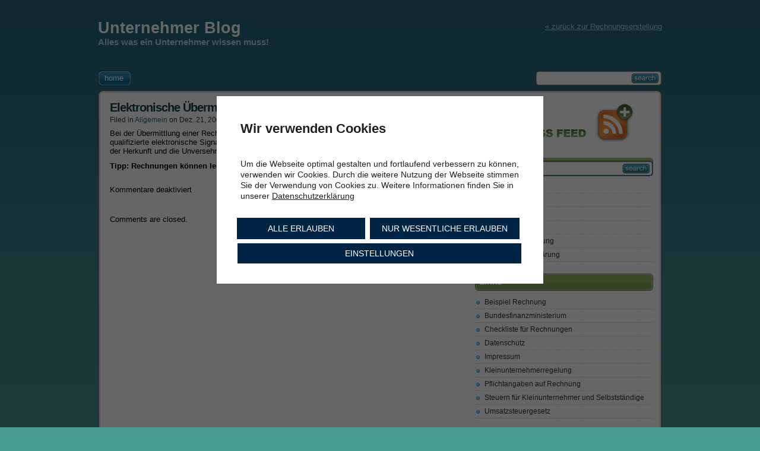

--- FILE ---
content_type: text/css
request_url: https://blog.online-rechnungen.de/wp-content/themes/vistalicious-child/style.css
body_size: 622
content:
/*
Theme Name: Vistalicious Child
Description: WP theme with a Vista twist
Template: vistalicious
*/

/* GDPR CSS */

body.gdpr-infobar-visible:not(.moove_gdpr_overflow) {
       overflow: hidden;
}

body.gdpr-infobar-visible:not(.moove_gdpr_overflow):after {
		content: '';
		position:fixed;
		top: 0;
		left: 0;
		width: 100%;
		height: 100%;
		z-index: 9899;
		background-color: rgba(0,0,0,0.6);
}
#moove_gdpr_cookie_info_bar h4 {
	margin-top:0;
}
#moove_gdpr_cookie_info_bar .moove-gdpr-button-holder {
	margin-top: 25px;
	padding: 0!important;
	flex-flow: row wrap;
}

#moove_gdpr_cookie_info_bar .moove-gdpr-button-holder .moove-gdpr-infobar-allow-all {
	flex: 0 0 44%;
	padding: 8px 20px!important;	
}

#moove_gdpr_cookie_info_bar .moove-gdpr-button-holder .moove-gdpr-infobar-reject-btn {
	flex: 0 0 50%;
	padding: 8px 20px!important;	
}

#moove_gdpr_cookie_info_bar .moove-gdpr-button-holder .moove-gdpr-infobar-settings-btn {
	flex: 0 0 98%;
	padding: 8px 20px!important;	
}


#moove_gdpr_cookie_info_bar .moove-gdpr-button-holder .change-settings-button {
	background-color: #002444 !important;
	color: #fff!important;
	opacity: 1!important;
}

#moove_gdpr_cookie_info_bar {
	left: 50%!important;
	top: 50%!important;
	transform: translate(-50%, -55%)!important;
	width: 92%!important;
	max-width: 550px!important;
	height: auto !important;
max-height: none!important;
	background-color: transparent!important;
	border-top: none!important;
}

#moove_gdpr_cookie_info_bar .moove-gdpr-info-bar-container {
	width: 100%!important;
	padding: 30px 0!important;
	background-color: #fff!important;
}
#moove_gdpr_cookie_info_bar .moove-gdpr-info-bar-container .moove-gdpr-info-bar-content {
  flex-direction: column;
	padding-left: 30px!important;
	padding-right: 30px!important;
}

@media (max-width: 600px) {
#moove_gdpr_cookie_info_bar .moove-gdpr-button-holder .moove-gdpr-infobar-allow-all,
#moove_gdpr_cookie_info_bar .moove-gdpr-button-holder .moove-gdpr-infobar-reject-btn {
	flex: 0 0 98%;
    background-color: lightblue;
  }
}
table.iwv-table {
  border-collapse: collapse;
	margin-bottom: 20px;
}
table.iwv-table, 
table.iwv-table td, 
table.iwv-table th
{
border: 1px solid!important;
	font-size:12px;
}
table.iwv-table td, 
table.iwv-table th {
	padding: 8px;
}

.iwv-show-configuration-cookies-btn {
border: none;
border-radius: 0;
padding: 10px 20px;
background-color: #002444;
color: #fff;
	cursor: pointer;
}

/* GDPR CSS ENDS */

--- FILE ---
content_type: text/css
request_url: https://blog.online-rechnungen.de/wp-content/themes/vistalicious/style.css?ver=6.8.3
body_size: 1957
content:
/*  
Theme Name: Vistalicious
Theme URI: http://dailyblogtips.com/vistalicious-wordpress-theme-released/
Description: WP theme with a Vista twist
Author: Daily Blog Tips	
Author URI: http://www.dailyblogtips.com/wordpress-themes/
Version: 1.2
Tags:green color, right sidebar, one column, fixed width
*/

/* Reset Defaults Starts */

* {
  margin: 0;
  padding: 0;
  }

h1, h2, h3, h4, h5, h6, p, blockquote {
  margin: 0;
  padding: 10px;
  }

a {
  color: #256B7F;
  }

a:hover {
  color: #6B8B45;
  }

blockquote {
  margin: 5px 10px;
  padding: 5px 10px;
  background: #9DCAE8;
  border: 1px dotted #BBB;
  }

code {
  color: #3366CC;
  }

a img {
  border: none;
  }


/* Reset Defaults Ends */

body {
  position: relative; /* Fixes browser resizing bug in IE6 */
  margin: 27px auto 10px auto;
  width: 950px;
  font-family: arial, sans-serif;
  text-align: center; /* IE Centering Technique */
  background: #499F8F url(images/bgbody2.jpg) repeat-x top left;
  background-attachment: fixed; 
  }

#wrapper {
  text-align: left; /* IE Centering Technique */
  }

.topcurvewhite {
  margin: 0;
  height: 13px;
  background: url(images/bgtopwhite.gif) left top no-repeat;
  }

.bottomcurvewhite {
  margin: 0;
  height: 13px;
  background: url(images/bgbottomwhite.gif) left bottom no-repeat;
  }

#header {
  margin: 0;
  padding: 5px 0 25px 0;
  }

#header h1.sitename {
  padding: 0 0 0 0;
  position: relative;
  font-size: 20pt;
  }

#header h1.sitename a {
  color: #fff;
  text-decoration: none;
  }

#header h1.sitename a:hover {
  color: #D0DE9C;
  text-decoration: none;
  }

#header h2.sitedesc {
  padding: 0 0 0 0;
  position: relative;
  font-size: 11pt;
  color: #A6DDEA;
  }

#header .topright {
  float: right;
  position: relative;
  margin: 5px 0 0 0;
  padding: 0;
  width: 400px;
  height: 60px;
  text-align: right;
  color: #fff;
  font-size: 10pt;
  z-index:100;
  }

#header .topright a {
  color: #A6DDEA;
  }

#header .topright a:hover {
  color: #D0DE9C;
  }

.search {
  padding-bottom: 5px;
  }

#searchform {
  float: right;
  margin-left: 0;
  margin-top: 2px;
  margin-right: 0px;
  }

#searchform {
  margin-left: 10px;
  width: 213px;
  padding-top: 8px;
  height: 28px;
  background: #ccc;
  background: url(images/search.gif) left 3px no-repeat;
  }

*:first-child+html #searchform { /* Filter for IE7 */
  padding: 5px 0;
  }

* html #searchform { /* Filter for IE6 */
  padding: 5px 0;
  }

#searchbox {
  margin-left: 8px;
  margin-bottom: 3px;
  width: 145px;
  background: none;
  border: none;
  }

#searchbutton {
  width: 50px;
  background: none;
  border: none;
  }

#searchbutton:hover {
  cursor: pointer;
  }

#nav {
  clear: both;
  margin: 10px 0 0 0;
  }

#nav ul {
  margin: 0;
  padding: 0;
  list-style: none;
  }

#nav li {
  float: left;
  margin-right: 10px;
  }

* html #nav li a { /* Filter for IE6 to prevent li stacking */
  float: left;
  text-decoration: none;
  }

* html #nav li a span { /* Filter for IE6 to prevent li stacking */
  float: left;
  margin-left: 4px;
  text-decoration: none;
  }

#nav li a {
  display: block;
  height: 26px;
  background: url(images/bgtableft.gif) left top no-repeat;
  text-transform: lowercase;
  font-size: 10pt;
  text-decoration: none;
  }

#nav li a span {
  display: block;
  margin-left: 6px;
  padding-left: 5px;
  padding-right: 12px;
  line-height: 26px;
  color: #FFF;
  background: url(images/bgtabright.gif) right top no-repeat;
  text-decoration: none;
  }

#nav li a:hover {
  background-position: left -26px;
  text-decoration: none;
  cursor: pointer; /* For IE6 */
  }

#nav li a:hover span {
  background-position: right -26px;
  color: #fff;
  }

#nav li.current_page a {
  background-position: left -26px;
  }

#nav li.current_page a span {
  background-position: right -26px;
  color: #fff;
  }

#main {
  clear: both;
  width: 925px; /* Overrides miscalculation in IE6; ignored by other browsers. */
  margin: 0;
  padding: 0 15px 15px 10px;
  background: #fff url(images/bgwhite.gif) repeat-y top left;
  }

#contentwrapper {
  float: left;
  width: 600px;
  }

#content {
  }

#content .pageTitle {
  padding: 5px 10px 15px 10px;
  font-size: 16pt;
  font-family: arial, sans serif;
  letter-spacing: -1px;
  color: #5A7836;
  }

.post {
  margin: 5px 0 25px 0;
  }

#content h2, #content h3, #content h4, #content h5, #content h6 {
  padding: 0 10px;
  font-weight: bold;
  }

#content h2 {
  font-size: 15pt;
  }

#content h3 {
  font-size: 11pt;
  }

#content h4, #content h5, #content h6 {
  font-size: 10pt;
  }

h2.homeTitle {
  margin: 0 0 15px 0;
  }

h2.postTitle {
  padding: 0 10px;
  font-size: 16pt;
  font-weight: bold;
  color: #000;
  font-family: arial, sans serif;
  letter-spacing: -1px;
  }

h2.postTitle a {
  font-size: 15pt;
  font-weight: bold;
  text-decoration: none;
  color: #11414F;
  }

h2.postTitle a:hover {
  color: #5A7836;
  }

.postMeta {
  padding: 2px 10px 3px 10px;
  font-size: 9pt;
  color: #333;
  }

.postMeta a {
  text-decoration: none;
  }

.postContent img {
  margin: 10px;
  border: 3px solid #CCC;
  }

#content p, .postContent p {
  padding: 5px 10px;
  font-size: 10pt;
  color: #000;
  }

.postContent ul, ol {
  padding: 0 0 0 35px;
  }

.postContent ul li, ol li {
  font-size: 10pt;
  color: #000;
  }

.postTags {
  margin: 5px 10px 15px 10px;
  font-size: 9pt;
  color: #000;
  }

p.comments {
  clear: both;
  padding: 5px 10px 5px 10px;
  }

p.comments a {
  padding-left: 20px;
  background: url(images/comment.gif) left top no-repeat;
  font-size: 10pt;
  text-decoration: none;
  }

.commentlist {
  margin: 10px 0;
  font-size: 10pt;
  list-style: none;
  }

.commentlist li {
  margin: 0 0 10px -25px;
  background: #CBE7FA;
  border: 1px solid #9DCAE8;
  width: 530px;
  }

.commentlist cite {
  padding: 10px;
  font-size: 10pt;
  }

.commentlist cite a {
  }

.commentmetadata {
  padding: 10px;
  }

.comment h3 {
  padding: 0 10px;
  font-size: 12pt;
  font-weight: bold;
  text-decoration: none;
  color: #000;
  }

.comment p {
  padding: 10px;
  font-size: 10pt;
  color: #000;
  }

.comment a {
  text-decoration: none;
  }

.comment a:hover {
  text-decoration: underline;
  }

.comment textarea {
  width: 555px;
  }

.comment #submit {
  width: 118px;
  height: 30px;
  background: url(images/commentbutton.gif) left top no-repeat;
  border: none;
  font-size: 9pt;
  color: #333;
  }

.comment #submit:hover {
  cursor: pointer;
  }

.aligncenter {
	display: block;
	margin-left: auto;
	margin-right: auto;
}

.alignleft {
	float: left;
}

.alignright {
	float: right;
}


/* Sidebars */

.sidebars {
  float:right;
  margin-top: 0px;
  margin-left: 15px;
  padding-top: 9px;
  width: 300px;
  }

.sidebars h2 {
  padding: 6px 5px 2px 7px;
  font-size: 11pt;
  color: #fff;
  background: url(images/sidebar_title_bg.gif) left top no-repeat;
  height: 29px;
  }

.sidebars table {
  width: 300px;
  }

.sidebars ul {
  margin: 0;
  padding: 0 0 5px 0;
  }

.sidebars li {
  margin-bottom: 20px;
  list-style: none;
  font-size: 9pt;
  }

.sidebars li ul {
  padding: 0;
  }

.sidebars ul ul li {
  margin: 0;
  padding: 3px 2px 2px 16px;
  color: #333;
  background: url(images/bullet.gif) left 7px no-repeat;
  line-height: 17px; /* Required for cross-browser consistency; cross-browser defaults vary. */
  border-bottom: 1px dashed #ddd;
  }

.sidebars li.nobg a:hover {
  background: none;
  color: #003366;
  text-decoration: none;
  }

.sidebars a {
  display: inline;
  color: #333;
  text-decoration: none;
  }

.sidebars a:hover {
  color: #003366;
  background: #C1DEF1;
  }

.sidebars p {
  padding: 2px 0;
  font-size: 9pt;
  }

#tag_cloud a {
  display: inline;
  }

.sidebars ul.children li {border-bottom:none;}
.sidebars ul.children {margin-bottom:-5px;}


/* Footer */

#footer {
  clear: both;
  padding-top: 10px;
  color: #fff;
  text-align: left; /* IE Centering Technique */
  }

#footer p {
  padding: 0;
  font-size: 8pt;
  line-height: 19px;
  }

#footer a {
  color: #A6DDEA;
  }

#footer a:hover {
  color: #D0DE9C;
  }

#credits {
  clear: both;
  float: left;
  margin: 0 auto;
  padding: 0 0 5px 0;
  width: 950px;
  text-align: center;
  }

/* extras */

.cleared {
  clear: both;
  }

.left {
  float:left;
  }

.right {
  float:right;
  }

#nextprevious {
  padding:10px;
  font-size:85%;
  }

a.gravatar {
  float:right;
  margin:10px 15px 20px 0;
  width:50px;
  }
